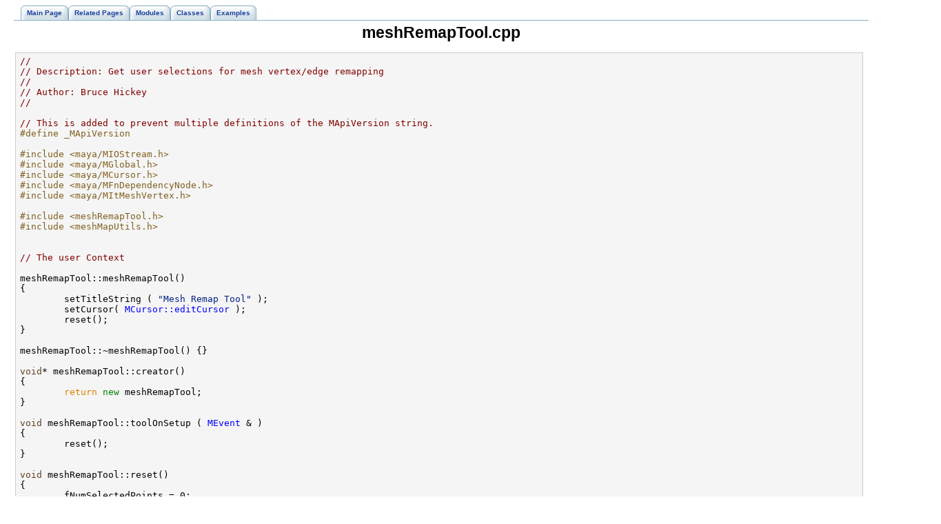

--- FILE ---
content_type: text/html
request_url: https://download.autodesk.com/us/maya/2010help/api/mesh_remap_tool_8cpp-example.html
body_size: 4427
content:
<!DOCTYPE HTML PUBLIC "-//W3C//DTD HTML 4.01 Transitional//EN">
<html><head><meta http-equiv="Content-Type" content="text/html;charset=UTF-8">
<title>Maya API: meshRemapTool.cpp</title>
<link href="stylesheetExternal.css" rel="stylesheet" type="text/css">
<link href="tabs.css" rel="stylesheet" type="text/css">
<link rel="stylesheet" type="text/css" href="./../style/highlight.css">
<script type="text/javascript" src="./../scripts/highlight.js"></script>
</head><body>
<!-- Generated by Doxygen 1.5.6 -->
<script type="text/javascript">
<!--
function changeDisplayState (e){
  var num=this.id.replace(/[^[0-9]/g,'');
  var button=this.firstChild;
  var sectionDiv=document.getElementById('dynsection'+num);
  if (sectionDiv.style.display=='none'||sectionDiv.style.display==''){
    sectionDiv.style.display='block';
    button.src='open.gif';
  }else{
    sectionDiv.style.display='none';
    button.src='closed.gif';
  }
}
function initDynSections(){
  var divs=document.getElementsByTagName('div');
  var sectionCounter=1;
  for(var i=0;i<divs.length-1;i++){
    if(divs[i].className=='dynheader'&&divs[i+1].className=='dynsection'){
      var header=divs[i];
      var section=divs[i+1];
      var button=header.firstChild;
      if (button!='IMG'){
        divs[i].insertBefore(document.createTextNode(' '),divs[i].firstChild);
        button=document.createElement('img');
        divs[i].insertBefore(button,divs[i].firstChild);
      }
      header.style.cursor='pointer';
      header.onclick=changeDisplayState;
      header.id='dynheader'+sectionCounter;
      button.src='closed.gif';
      section.id='dynsection'+sectionCounter;
      section.style.display='none';
      section.style.marginLeft='14px';
      sectionCounter++;
    }
  }
}
window.onload = initDynSections;
-->
</script>
<div class="navigation" id="top">
  <div class="tabs">
    <ul>
      <li><a href="main.html"><span>Main&nbsp;Page</span></a></li>
      <li><a href="pages.html"><span>Related&nbsp;Pages</span></a></li>
      <li><a href="modules.html"><span>Modules</span></a></li>
      <li><a href="classes.html"><span>Classes</span></a></li>
      <li><a href="examples.html"><span>Examples</span></a></li>
    </ul>
  </div>
</div>
<div class="contents">
<h1>meshRemapTool.cpp</h1><div class="fragment"><pre class="fragment"><span class="comment">//</span>
<span class="comment">// Description: Get user selections for mesh vertex/edge remapping </span>
<span class="comment">//</span>
<span class="comment">// Author: Bruce Hickey</span>
<span class="comment">//</span>

<span class="comment">// This is added to prevent multiple definitions of the MApiVersion string.</span>
<span class="preprocessor">#define _MApiVersion</span>
<span class="preprocessor"></span>
<span class="preprocessor">#include &lt;maya/MIOStream.h&gt;</span>
<span class="preprocessor">#include &lt;maya/MGlobal.h&gt;</span>
<span class="preprocessor">#include &lt;maya/MCursor.h&gt;</span>
<span class="preprocessor">#include &lt;maya/MFnDependencyNode.h&gt;</span>
<span class="preprocessor">#include &lt;maya/MItMeshVertex.h&gt;</span>

<span class="preprocessor">#include &lt;meshRemapTool.h&gt;</span>
<span class="preprocessor">#include &lt;meshMapUtils.h&gt;</span>


<span class="comment">// The user Context</span>
<span class="comment"></span>
meshRemapTool::meshRemapTool()
{
        setTitleString ( <span class="stringliteral">"Mesh Remap Tool"</span> );
        setCursor( <a name="a0"></a><a class="code" href="class_m_cursor.html#99f626ccafc7fb511febb916fcce816b" title="Wedge-shaped arrow pointing left.">MCursor::editCursor</a> );
        reset();
}

meshRemapTool::~meshRemapTool() {}

<span class="keywordtype">void</span>* meshRemapTool::creator()
{
        <span class="keywordflow">return</span> <span class="keyword">new</span> meshRemapTool;
}

<span class="keywordtype">void</span> meshRemapTool::toolOnSetup ( <a name="_a1"></a><a class="code" href="class_m_event.html" title="System event information.">MEvent</a> &amp; )
{
        reset();
}

<span class="keywordtype">void</span> meshRemapTool::reset()
{
        fNumSelectedPoints = 0;

        fSelectedPathSrc.clear();
        fSelectedComponentSrc.clear();
        fSelectVtxSrc.clear();
        fSelectedFaceSrc = -1;

        fSelectedPathDst.clear();
        fSelectedComponentDst.clear();
        fSelectVtxDst.clear();
        fSelectedFaceDst = -1;

        fCurrentHelpString = <span class="stringliteral">"Select 1st point on source mesh."</span>;

        helpStateHasChanged();
}

<span class="comment">//</span>
<span class="comment">// Selects objects within the user defined area, then process them</span>
<span class="comment">// </span>
<a name="_a2"></a><a class="code" href="class_m_status.html" title="Manipulate Maya Status codes.">MStatus</a> meshRemapTool::doRelease( <a class="code" href="class_m_event.html" title="System event information.">MEvent</a> &amp; event )
{
        <span class="keywordtype">char</span> buf[1024];

        <span class="comment">// Perform the base actions</span>
        <a class="code" href="class_m_status.html" title="Manipulate Maya Status codes.">MStatus</a> stat = <a name="a3"></a><a class="code" href="class_m_px_selection_context.html#79bce8a61970ab161cf6449d3dcd11cd">MPxSelectionContext::doRelease</a>(event);

        <span class="comment">// Get the list of selected items </span>
        <a name="a4"></a><a class="code" href="class_m_global.html#17742ac0314c92c6888b5131f9510ef2">MGlobal::getActiveSelectionList</a>( fSelectionList );

        <span class="comment">//</span>
        <span class="comment">//  If there's nothing selected, don't worry about it, just return</span>
        <span class="comment">//</span>
        <span class="keywordflow">if</span>( fSelectionList.length() != 1 )
        {
                <a name="a5"></a><a class="code" href="class_m_global.html#471707cd6f3cc1ead11a141089185e28">MGlobal::displayWarning</a>( <span class="stringliteral">"Components must be selected one at a time"</span> );
                <span class="keywordflow">return</span> <a name="a6"></a><a class="code" href="class_m_status.html#56eb564815df5f0ce06701dd325dc199b7a8c6b1718d8f48d382f568890b7a8f" title="The operation was successful.">MS::kSuccess</a>;
        }

        <span class="comment">//</span>
        <span class="comment">//  Get the selection's details, we must have exactly one component selected</span>
        <span class="comment">//</span>
        <a name="_a7"></a><a class="code" href="class_m_object.html">MObject</a> component;
        <a name="_a8"></a><a class="code" href="class_m_dag_path.html" title="DAG Path.">MDagPath</a> path;

        <a name="_a9"></a><a class="code" href="class_m_it_selection_list.html" title="Iterate over the items in the selection list.">MItSelectionList</a> selectionIt (fSelectionList, <a name="a10"></a><a class="code" href="class_m_fn.html#a89f9fd6c3157993508e460683cc948be0a2705720774767f4b5af7e2cc15ddc" title="&amp;nbsp;">MFn::kComponent</a>);

        <a name="_a11"></a><a class="code" href="class_m_string_array.html" title="Array of MStrings data type.">MStringArray</a>    selections;
        selectionIt.getStrings( selections );
        
        <span class="keywordflow">if</span>( selections.<a name="a12"></a><a class="code" href="class_m_string_array.html#d32d78348bc93275b7daba5accf15e9a">length</a>() != 1 )
        {
                <a name="a13"></a><a class="code" href="class_m_global.html#d3774963007e1c6d01f60446e5ca8145">MGlobal::displayError</a>( <span class="stringliteral">"Components must be selected one at a time"</span> );
                <span class="keywordflow">return</span> <a class="code" href="class_m_status.html#56eb564815df5f0ce06701dd325dc199b7a8c6b1718d8f48d382f568890b7a8f" title="The operation was successful.">MS::kSuccess</a>;
        }

        <span class="keywordflow">if</span> (selectionIt.isDone ())
        {
                <a class="code" href="class_m_global.html#d3774963007e1c6d01f60446e5ca8145">MGlobal::displayError</a>( <span class="stringliteral">"Selected Item not a component"</span> );
                <span class="keywordflow">return</span> <a class="code" href="class_m_status.html#56eb564815df5f0ce06701dd325dc199b7a8c6b1718d8f48d382f568890b7a8f" title="The operation was successful.">MS::kSuccess</a>;
        }

        <span class="keywordflow">if</span>( selectionIt.getDagPath (path, component) != <a class="code" href="class_m_status.html#56eb564815df5f0ce06701dd325dc199b7a8c6b1718d8f48d382f568890b7a8f" title="The operation was successful.">MStatus::kSuccess</a> )
        {
                <a class="code" href="class_m_global.html#d3774963007e1c6d01f60446e5ca8145">MGlobal::displayError</a>( <span class="stringliteral">"Can't get path for selection"</span>);
                <span class="keywordflow">return</span> <a class="code" href="class_m_status.html#56eb564815df5f0ce06701dd325dc199b7a8c6b1718d8f48d382f568890b7a8f" title="The operation was successful.">MS::kSuccess</a>;
        }

        <span class="keywordflow">if</span> (!path.<a name="a14"></a><a class="code" href="class_m_dag_path.html#cbe30ef349f8d23a2eab80b3f00a6b70">node</a>().<a name="a15"></a><a class="code" href="class_m_object.html#acb984e589ab0619ec08b9c79d8e4d2e">hasFn</a>(<a name="a16"></a><a class="code" href="class_m_fn.html#a89f9fd6c3157993508e460683cc948b4397c6ffc2b7684a5b317b11b759fe49" title="&amp;nbsp;">MFn::kMesh</a>) &amp;&amp; !(path.<a class="code" href="class_m_dag_path.html#cbe30ef349f8d23a2eab80b3f00a6b70">node</a>().<a class="code" href="class_m_object.html#acb984e589ab0619ec08b9c79d8e4d2e">hasFn</a>(<a name="a17"></a><a class="code" href="class_m_fn.html#a89f9fd6c3157993508e460683cc948b17d4a2b7403b86b3b24d220e197070b9" title="&amp;nbsp;">MFn::kTransform</a>) &amp;&amp; path.<a name="a18"></a><a class="code" href="class_m_dag_path.html#ad6641ee5f93a4189db3ff45146753fc">hasFn</a>(<a class="code" href="class_m_fn.html#a89f9fd6c3157993508e460683cc948b4397c6ffc2b7684a5b317b11b759fe49" title="&amp;nbsp;">MFn::kMesh</a>)))
        {
                <a class="code" href="class_m_global.html#d3774963007e1c6d01f60446e5ca8145">MGlobal::displayError</a>( <span class="stringliteral">" Invalid type! Only a mesh or its transform can be specified."</span> );
                <span class="keywordflow">return</span> <a class="code" href="class_m_status.html#56eb564815df5f0ce06701dd325dc199b7a8c6b1718d8f48d382f568890b7a8f" title="The operation was successful.">MS::kSuccess</a>;
        }

        <a name="_a19"></a><a class="code" href="class_m_it_mesh_vertex.html" title="Polygon vertex iterator.">MItMeshVertex</a> fIt ( path, component, &amp;stat );
        <span class="keywordflow">if</span>( stat != <a class="code" href="class_m_status.html#56eb564815df5f0ce06701dd325dc199b7a8c6b1718d8f48d382f568890b7a8f" title="The operation was successful.">MStatus::kSuccess</a> )
        {
                <a class="code" href="class_m_global.html#d3774963007e1c6d01f60446e5ca8145">MGlobal::displayError</a>( <span class="stringliteral">" MItMeshVertex failed"</span>);
                <span class="keywordflow">return</span> <a name="a20"></a><a class="code" href="class_m_status.html#56eb564815df5f0ce06701dd325dc1999226d4395386300442ced8468551141c" title="The operation failed.">MStatus::kFailure</a>;
        }

        <span class="keywordflow">if</span> (fIt.count() != 1 )
        {
                sprintf(buf, <span class="stringliteral">" Invalid selection '%s'. Vertices must be picked one at a time."</span>, selections[0].asChar() );
                <a class="code" href="class_m_global.html#d3774963007e1c6d01f60446e5ca8145">MGlobal::displayError</a>( buf );
                <span class="keywordflow">return</span> <a class="code" href="class_m_status.html#56eb564815df5f0ce06701dd325dc199b7a8c6b1718d8f48d382f568890b7a8f" title="The operation was successful.">MS::kSuccess</a>;
        }
        <span class="keywordflow">else</span>
        {
                sprintf(buf, <span class="stringliteral">"Accepting vertex '%s'"</span>, selections[0].asChar() );
                <a name="a21"></a><a class="code" href="class_m_global.html#c2d8d790da9da10225e842620673966e">MGlobal::displayInfo</a>(  buf );
        }

        <span class="comment">//</span>
        <span class="comment">// Now that we know it's valid, process the selection, the first 3 items are the source, the second</span>
        <span class="comment">// 3 define the target</span>
        <span class="comment">//</span>

        <span class="keywordflow">if</span>( fNumSelectedPoints &lt; 3 )
        {
                fSelectedPathSrc.append( path );
                fSelectedComponentSrc.append( component );
        }
        <span class="keywordflow">else</span> 
        {
                fSelectedPathDst.append( path );
                fSelectedComponentDst.append( component );
        }

        <span class="comment">//</span>
        <span class="comment">//  When each of the source/target are defined, process them. An error/invalid selection will restart the selection for</span>
        <span class="comment">//  that particular mesh.</span>
        <span class="comment">//  </span>
        <span class="keywordflow">if</span>( fNumSelectedPoints == 2 )
        {
                <span class="keywordflow">if</span>( ( stat = meshMapUtils::validateFaceSelection( fSelectedPathSrc, fSelectedComponentSrc, &amp;fSelectedFaceSrc, &amp;fSelectVtxSrc ) ) != <a class="code" href="class_m_status.html#56eb564815df5f0ce06701dd325dc199b7a8c6b1718d8f48d382f568890b7a8f" title="The operation was successful.">MStatus::kSuccess</a> )
                {
                        <a class="code" href="class_m_global.html#d3774963007e1c6d01f60446e5ca8145">MGlobal::displayError</a>(<span class="stringliteral">"Selected vertices don't define a unique face on source mesh"</span>);
                        reset();
                        <span class="keywordflow">return</span> stat;
                }
        }

        <span class="comment">//</span>
        <span class="comment">// Once the target is defined, invoke the command</span>
        <span class="comment">//</span>
        <span class="keywordflow">if</span>( fNumSelectedPoints == 5 )
        {
                <span class="keywordflow">if</span>( ( stat = meshMapUtils::validateFaceSelection( fSelectedPathDst, fSelectedComponentDst, &amp;fSelectedFaceDst, &amp;fSelectVtxDst ) ) != <a class="code" href="class_m_status.html#56eb564815df5f0ce06701dd325dc199b7a8c6b1718d8f48d382f568890b7a8f" title="The operation was successful.">MStatus::kSuccess</a> )
                {
                        <a class="code" href="class_m_global.html#d3774963007e1c6d01f60446e5ca8145">MGlobal::displayError</a>(<span class="stringliteral">"Selected vertices don't define a unique face on source mesh"</span>);
                        reset();
                        <span class="keywordflow">return</span> stat;
                }

                fCmd = <span class="keyword">new</span> meshRemapCommand;
                fCmd-&gt;setSeedInfo( <span class="keyword">true</span>, fSelectedPathSrc[0], fSelectedFaceSrc, fSelectVtxSrc[0], fSelectVtxSrc[1] );
                fCmd-&gt;setSeedInfo( <span class="keyword">false</span>, fSelectedPathDst[0], fSelectedFaceDst, fSelectVtxDst[0], fSelectVtxDst[1] );
                fCmd-&gt;redoIt();

                <span class="comment">//</span>
                <span class="comment">// Empty the selection list since the reodering may move the user's current selection on screen</span>
                <span class="comment">//</span>
                <a name="_a22"></a><a class="code" href="class_m_selection_list.html" title="A list of MObjects.">MSelectionList</a> empty;
                <a name="a23"></a><a class="code" href="class_m_global.html#5253b622aeb545c100121ba2aecf2619">MGlobal::setActiveSelectionList</a>( empty );

                <a class="code" href="class_m_global.html#c2d8d790da9da10225e842620673966e">MGlobal::displayInfo</a>( <span class="stringliteral">"Mesh remapping complete"</span> );

                <span class="comment">// </span>
                <span class="comment">// Start again, get new meshes</span>
                <span class="comment">//</span>
                reset();        
        }
        <span class="keywordflow">else</span>
        {
                <span class="comment">//</span>
                <span class="comment">// We don't have all the details yet, just move to the next item</span>
                <span class="comment">//</span>
                fNumSelectedPoints++;   
        }

        helpStateHasChanged();

        <span class="keywordflow">return</span> stat;
}

<span class="keywordtype">void</span> meshRemapTool::helpStateHasChanged()
<span class="comment">//</span>
<span class="comment">// Description:</span>
<span class="comment">//              Set up the correct information in the help window based</span>
<span class="comment">//              on the current state.  </span>
<span class="comment">//</span>
{
        <span class="keywordflow">switch</span> (fNumSelectedPoints)
        {
                <span class="keywordflow">case</span> 0:
                 fCurrentHelpString = <span class="stringliteral">"Select 1st point on source mesh."</span>;
                 <span class="keywordflow">break</span>;
                <span class="keywordflow">case</span> 1:
                 fCurrentHelpString = <span class="stringliteral">"Select 2nd point on source mesh."</span>;
                 <span class="keywordflow">break</span>;
                <span class="keywordflow">case</span> 2:
                 fCurrentHelpString = <span class="stringliteral">"Select 3rd point on source mesh."</span>;
                 <span class="keywordflow">break</span>;
                <span class="keywordflow">case</span> 3:
                 fCurrentHelpString = <span class="stringliteral">"Select 1st point on target mesh."</span>;
                 <span class="keywordflow">break</span>;
                <span class="keywordflow">case</span> 4:
                 fCurrentHelpString = <span class="stringliteral">"Select 2nd point on target mesh."</span>;
                 <span class="keywordflow">break</span>;
                <span class="keywordflow">case</span> 5:
                 fCurrentHelpString = <span class="stringliteral">"Select 3rd point on target mesh."</span>;
                 <span class="keywordflow">break</span>;
                <span class="keywordflow">default</span>:
                 <span class="comment">// nothing, shouldn't be here</span>
                 <span class="keywordflow">break</span>;
         }

        setHelpString( fCurrentHelpString );
}

<a name="_a24"></a><a class="code" href="class_m_px_context.html" title="Base class for user defined contexts.">MPxContext</a>* meshRemapContextCmd::makeObj()
{
        <span class="keywordflow">return</span> <span class="keyword">new</span> meshRemapTool;
}

<span class="keywordtype">void</span>* meshRemapContextCmd::creator()
{
        <span class="keywordflow">return</span> <span class="keyword">new</span> meshRemapContextCmd;
}

<span class="comment">//-</span>
<span class="comment">// ==========================================================================</span>
<span class="comment">// Copyright 1995,2006,2008 Autodesk, Inc. All rights reserved.</span>
<span class="comment">//</span>
<span class="comment">// Use of this software is subject to the terms of the Autodesk</span>
<span class="comment">// license agreement provided at the time of installation or download,</span>
<span class="comment">// or which otherwise accompanies this software in either electronic</span>
<span class="comment">// or hard copy form.</span>
<span class="comment">// ==========================================================================</span>
<span class="comment">//+</span>
</pre></div> </div>
  <hr size="1"></hr>
  <table width="100%"><tr>
	  <td align="left"><small>
		  Autodesk&#174; Maya&#174; 2010 &#169; 
		  1997-2009 Autodesk, Inc. All rights reserved.
		</small></td>
	  <td align="right"><small>
		  Generated with
		  <a href="http://www.doxygen.org/index.html">
			<img height="24" src="../gfx/doxygenSmall.png"
			  alt="doxygen" align="bottom" border="0"></a> 1.5.6
		</small></td>
	</tr></table>
  </body>
</html>


--- FILE ---
content_type: application/x-javascript
request_url: https://download.autodesk.com/us/maya/2010help/scripts/highlight.js
body_size: 4214
content:
/**
 * Search Engine Keyword Highlight (http://fucoder.com/code/se-hilite/)
 *
 * This module can be imported by any HTML page, and it would analyse the
 * referrer for search engine keywords, and then highlight those keywords on
 * the page, by wrapping them around <span class="hilite">...</span> tags.
 * Document can then define styles else where to provide visual feedbacks.
 *
 * Usage:
 *
 *   In HTML. Add the following line towards the end of the document.
 *
 *     <script type="text/javascript" src="se_hilite.js"></script>
 *
 *   In CSS, define the following style:
 *
 *     .hilite { background-color: #ff0; }
 *
 *   If Hilite.style_name_suffix is true, then define the follow styles:
 *
 *     .hilite1 { background-color: #ff0; }
 *     .hilite2 { background-color: #f0f; }
 *     .hilite3 { background-color: #0ff; }
 *     .hilite4 ...
 *
 * @author Scott Yang <http://scott.yang.id.au/>
 * @version 1.5
 */

// Configuration:
Hilite = {
    /**
     * Element ID to be highlighted. If set, then only content inside this DOM
     * element will be highlighted, otherwise everything inside document.body
     * will be searched.
     */
    elementid: '',

    /**
     * Whether we are matching an exact word. For example, searching for
     * "highlight" will only match "highlight" but not "highlighting" if exact
     * is set to true.
     */
    exact: top.wholeWords!=null?top.wholeWords:false,

    /**
     * Maximum number of DOM nodes to test, before handing the control back to
     * the GUI thread. This prevents locking up the UI when parsing and
     * replacing inside a large document.
     */
    max_nodes: 500,

    /**
     * Whether to automatically hilite a section of the HTML document, by
     * binding the "Hilite.hilite()" to window.onload() event. If this
     * attribute is set to false, you can still manually trigger the hilite by
     * calling Hilite.hilite() in Javascript after document has been fully
     * loaded.
     */
    onload: true,

    /**
     * Name of the style to be used. Default to 'hilite'.
     */
    style_name: 'hilite',

    /**
     * Whether to use different style names for different search keywords by
     * appending a number starting from 1, i.e. hilite1, hilite2, etc.
     */
    style_name_suffix: false,

    /**
     * Set it to override the document.referrer string. Used for debugging
     * only.
     */
    debug_referrer: ''
};

Hilite.search_engines = [
    ['google\\.', 'q'],                             // Google
    ['search\\.yahoo\\.', 'p'],                     // Yahoo
    ['search\\.msn\\.', 'q'],                       // MSN
    ['search\\.live\\.', 'query'],                  // MSN Live
    ['search\\.aol\\.', 'userQuery'],               // AOL
    ['ask\\.com', 'q'],                             // Ask.com
    ['altavista\\.', 'q'],                          // AltaVista
    ['feedster\\.', 'q'],                           // Feedster
    ['search\\.lycos\\.', 'q'],                     // Lycos
    ['alltheweb\\.', 'q'],                          // AllTheWeb
    ['technorati\\.com/search/([^\\?/]+)', 1],      // Technorati
    ['dogpile\\.com/info\\.dogpl/search/web/([^\\?/]+)', 1, true] // DogPile
];

/**
 * Decode the referrer string and return a list of search keywords.
 */
Hilite.decodeReferrer = function(referrer) {
    var regex = new RegExp('');

	if (top.searchWordList != null && top.searchWordList.length > 0) {
		var query = new Array();
		query[0] = top.searchWordList[0];
		for (var i = 0; i<top.searchWordList.length;i++) {
			query[query.length]=top.searchWordList[i]
			if (i!=0) {
				query[0]+="[^\\w]+"+top.searchWordList[i];
			}
		}
		return query;
	} else return null;
	//modified to disable hilite from search engines
/*
    for (var i = 0; i < Hilite.search_engines.length; i ++) {
        var se = Hilite.search_engines[i];
        regex.compile('^http://(www\\.)?' + se[0], 'i');
        var match = referrer.match(regex);
        if (match) {
            var result;
            if (isNaN(se[1])) {
                result = Hilite.decodeReferrerQS(referrer, se[1]);
            } else {
                result = match[se[1] + 1];
            }
            if (result) {
                result = decodeURIComponent(result);
                // XXX: DogPile's URI requires decoding twice.
                if (se.length > 2 && se[2])
                    result = decodeURIComponent(result);
                result = result.replace(/\'|"/g, '');
                result = result.split(/[\s,\+\.]+/);
                return result;
            }
            break;
        }
    }
    return null;
*/
};

Hilite.decodeReferrerQS = function(referrer, match) {
    var idx = referrer.indexOf('?');
    var idx2;
    if (idx >= 0) {
        var qs = new String(referrer.substring(idx + 1));
        idx  = 0;
        idx2 = 0;
        while ((idx >= 0) && ((idx2 = qs.indexOf('=', idx)) >= 0)) {
            var key, val;
            key = qs.substring(idx, idx2);
            idx = qs.indexOf('&', idx2) + 1;
            if (key == match) {
                if (idx <= 0) {
                    return qs.substring(idx2+1);
                } else {
                    return qs.substring(idx2+1, idx - 1);
                }
            }
        }
    }
    return null;
};

/**
 * Highlight a DOM element with a list of keywords.
 */
Hilite.hiliteElement = function(elm, query) {
	if (!query || elm.childNodes.length == 0)
	return;

	var caseSens = top.caseSensitive;
	var qre = new Array();
    for (var i = 0; i < query.length; i ++) {
        query[i] = caseSens?query[i]:query[i].toLowerCase();
        if (Hilite.exact)
            qre.push('\\b'+query[i]+'\\b');
        else
            qre.push(query[i]);
    }

	for (var i = 0; i < qre.length; i ++) {
		qre[i] = new RegExp(qre[i], caseSens?"":"i")
	}
//	qre = new RegExp(qre.join("|"), caseSens?"":"i");

	var stylemapper = {};
    for (var i = 0; i < query.length; i ++) {
		stylemapper[0] = Hilite.style_name;
		if (Hilite.style_name_suffix) {
			if (i==0) {
				stylemapper[query[i].toLowerCase()] = Hilite.style_name+"1";
			} else {
				stylemapper[query[i].toLowerCase()] = Hilite.style_name;
			}
		} else {
			stylemapper[query[i].toLowerCase()] = Hilite.style_name;
		}
    }

	var textproc_simple = function(node) {
		for (var i=0;i<qre.length;i++) {
			match=qre[i].exec(node.data)
			if (match) {
				var val = match[0];
				var k = '';
				var node2 = node.splitText(match.index);
				var node3 = node2.splitText(val.length);
				var span = node.ownerDocument.createElement('SPAN');
				node.parentNode.replaceChild(span, node2);
				span.className = stylemapper[0];
				span.appendChild(node2);
				return span;
			}
		}
		return node;
	}

	var textproc = function(node,querryNum) {
		var q = querryNum;
		var match = null;
		var continuedSearch = true;
		if (querryNum == 0) {
			match=qre[q].exec(node.data);
			q++;
			querryNum++;
			continuedSearch = false;
		}
		if (match) {
            var val = match[0];
            var k = '';
            var node2 = node.splitText(match.index);
            var node3 = node2.splitText(val.length);
            var span = node.ownerDocument.createElement('SPAN');
			node.parentNode.replaceChild(span, node2);
            span.className = stylemapper[0];
            span.appendChild(node2);
            return span;
        } else {
			if (qre[q] && qre[q].exec(node.data)) {
				var words = normalizeSpace(node.data).split(/[\[ | \^ | \$ | \. | \| | \+ | \( | \) | ` | ~ | ! | # | % | & | - | \- | _ | = | \] | { | } | ; | ' | " | < | > | ,]/);
				var w = 0;
				var wrongSearch = false;
				if (q==1) {
					for (w = 0;w<words.length;w++) {
						if (qre[q].exec(words[w])) {
							break;
						}
					}
				}
				while (q<qre.length && w<words.length) {
					if (qre[q].exec(words[w])) {
						q++;
						w++;
					} else if (top.StopWords[words[w].toLowerCase()] || words[w].length == 0) {
						w++;
					} else {
						wrongSearch = true;
						break;
					}
				}
				if (!wrongSearch) {
					q--;
					if (q+1 == qre.length) {
						var matchS = qre[querryNum].exec(node.data);
						var node2 = node.splitText(matchS.index);
						var matchE = qre[q].exec(node2.data);
						var node3 = node2.splitText(matchE.index+matchE[0].length);
						var span = node.ownerDocument.createElement('SPAN');
						node.parentNode.replaceChild(span, node2);
						span.className = stylemapper[0];
						span.appendChild(node2);
						return span;
					} else {
						var nextNode = Hilite.getFollowingTextNode(node);
						if (nextNode != null) {
							var nextProcessedNode = textproc(nextNode,q+1)
							if (nextNode != nextProcessedNode) {
								var matchS = qre[querryNum].exec(node.data);
								var node2 = node.splitText(matchS.index);
								var span = node.ownerDocument.createElement('SPAN');
								node.parentNode.replaceChild(span, node2);
								span.className = stylemapper[0];
								span.appendChild(node2);
								return nextProcessedNode;
							}
						}
					}
				} else if (!continuedSearch && w<words.length) {
					var matchT = (new RegExp(words[w],"i")).exec(node.data)
					if (matchT) {
						var node2 = node.splitText(matchT.index+matchT[0].length);
						if (node.data.length-matchT.index-matchT[0].length == 0) {
							return textproc_simple(node);
						} else {
							return textproc(node2,0);
						}
					}
				}
			}
			return textproc_simple(node);
		}
/*
		var match = qre.exec(node.data);
        if (match) {
            var val = match[0];
            var k = '';
            var node2 = node.splitText(match.index);
            var node3 = node2.splitText(val.length);
            var span = node.ownerDocument.createElement('SPAN');
			node.parentNode.replaceChild(span, node2);
            span.className = stylemapper[0];
            span.appendChild(node2);
            return span;
        } else {
            return node;
        }
*/
    };
	Hilite.walkElements(elm.childNodes[0], 1, textproc);
};

Hilite.disHilite = function(node) {
	if (node != null) {
		if (node.nodeType == 1 || node.nodeType == 9) { // ELEMENT_NODE
			if ((node.nodeName.toLowerCase()=="span") && (node.attributes["class"] != null) && (node.attributes["class"].nodeValue.indexOf(Hilite.style_name) == 0)) {
				var childs = node.childNodes;
				for (var j=0;j<childs.length;j++) {
					node.parentNode.insertBefore(childs[j],node);
				}
				node.parentNode.removeChild(node);
			} else if (node.childNodes.length > 0) {
				var childs = node.childNodes;
				for (var i=0;i<childs.length;i++) {
					Hilite.disHilite(childs[i]);
				}
			}
		}
	}
}

/**
 * Highlight a HTML document using keywords extracted from document.referrer.
 * This is the main function to be called to perform search engine highlight
 * on a document.
 *
 * Currently it would check for DOM element 'content', element 'container' and
 * then document.body in that order, so it only highlights appropriate section
 * on WordPress and Movable Type pages.
 */
Hilite.hilite = function() {
    // If 'debug_referrer' then we will use that as our referrer string
    // instead.
	//BS: added Highlitinh switches
	if ((top.highlightingEnabled) && (top.highlightingShow)) {
		var q = Hilite.debug_referrer ? Hilite.debug_referrer : document.referrer;
		var e = Hilite.elementid?document.getElementById(Hilite.elementid):document.body;
		q = Hilite.decodeReferrer(q);
		if (q && (/*(Hilite.elementid &&
				   (e = document.getElementById(Hilite.elementid))) ||*/
				  (e != null)))
		{
		Hilite.hiliteElement(e, q);
		}
		top.highlightingShow = false;
	} else if (!top.highlightingEnabled) {
		Hilite.disHilite(document.body);
	}
};

Hilite.walkElements = function(node, depth, textproc) {
    var skipre = /^(script|style|textarea)/i;
    var count = 0;
    while (node && depth > 0) {
        count ++;
        if (count >= Hilite.max_nodes) {
            var handler = function() {
                Hilite.walkElements(node, depth, textproc);
            };
            setTimeout(handler, 50);
            return;
        }

        if (node.nodeType == 1) { // ELEMENT_NODE
            if (!skipre.test(node.tagName) && node.childNodes.length > 0) {
                node = node.childNodes[0];
                depth ++;
                continue;
            }
        } else if (node.nodeType == 3) { // TEXT_NODE
            node = textproc(node,0);
			if (node.parentNode == null) {
				alert(node.nodeName+":1"+node.data+":");
			}
		}

		if (node==null) {
			return;
		}

		if (node.nextSibling) {
            node = node.nextSibling;
        } else {
            while (depth > 0) {
                node = node.parentNode;
                depth --;
				if (node.nextSibling) {
                    node = node.nextSibling;
                    break;
                }
            }
        }
    }
};

Hilite.getFollowingTextNode = function(node) {
	node = Hilite.getFollowingNode(node);
	if (node) {
		if (node.nodeType == 3 && normalizeSpace(node.data).length > 0) {
			return node;
		} else {
			return Hilite.getFollowingTextNode(node);
		}
	} else {
		return null;
	}
}

Hilite.getFollowingNode = function(node) {
	if (node) {
		if (node.firstChild) {
			return node.firstChild;
		} else if (node.nextSibling) {
			return node.nextSibling;
		} else {
			while (node.parentNode) {
				node = node.parentNode;
				if (node.nextSibling) {
					return node.nextSibling;
				}
			}
			return null;
		}
	} else return null;
}

function normalizeSpace(string)
{
	var regexp = new RegExp("[\\s][\\s]+","g");
    while(string.match(regexp)) {
		string = string.replace(regexp," ");
	}
	if (string.length == 1 && string == " ") {
		return "";
	} else {
		return string;
	}
}


// Trigger the highlight using the onload handler.
if (Hilite.onload) {
    if (window.attachEvent) {
        window.attachEvent('onload', Hilite.hilite);
    } else if (window.addEventListener) {
        window.addEventListener('load', Hilite.hilite, false);
    } else {
        var __onload = window.onload;
        window.onload = function() {
            Hilite.hilite();
            __onload();
        };
    }
}
